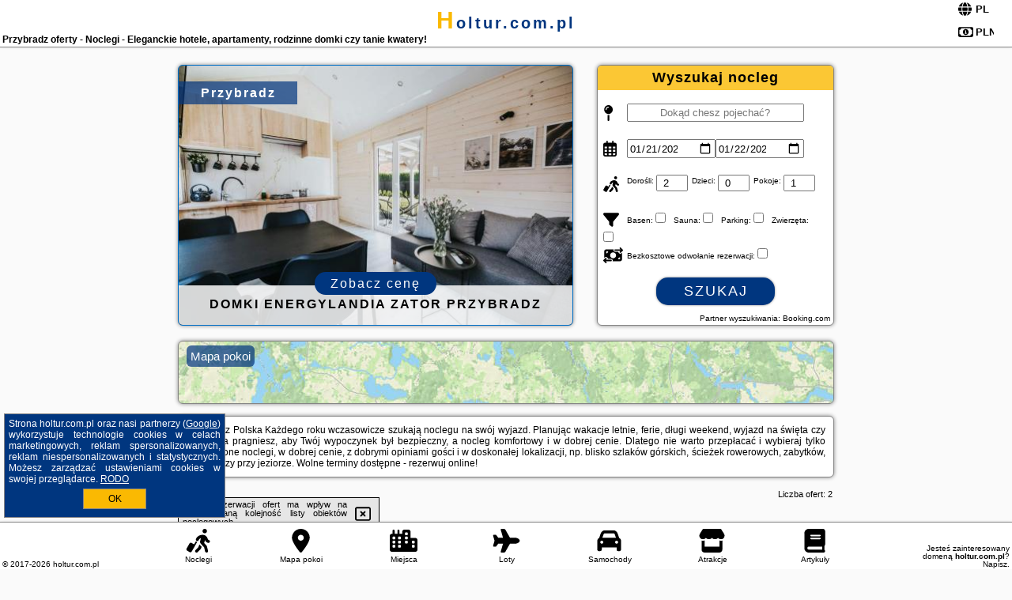

--- FILE ---
content_type: text/html; charset=UTF-8
request_url: https://holtur.com.pl/noclegi/przybradz/rajska-oaza/259616
body_size: 5826
content:
<!DOCTYPE HTML>

<html lang='pl'>

<head>
<meta charset='utf-8'><meta name='viewport' content='width=device-width, initial-scale=1'><meta name='author' content='holtur.com.pl *** PolskiePortale.pl Sp. z o.o.'><meta name='google-site-verification' content='yvOM56apBfNca763GbIkNf-b46wyC18X4afyYHSSMcQ'><link rel='canonical' href='https://holtur.com.pl/miejscowosc/przybradz'><link rel='sitemap' type='application/xml' title='Site Map' href='/sitemap.xml'><link rel='dns-prefetch' href='//q-xx.bstatic.com'><link rel='dns-prefetch' href='//api.maptiler.com'><link rel='dns-prefetch' href='//pagead2.googlesyndication.com'><link rel='dns-prefetch' href='//cdnjs.cloudflare.com'>
<link href='https://holtur.com.pl/favicon8.ico' rel='shortcut icon' type='image/x-icon'>
<meta name='robots' content='index, follow'><meta name='robots' content='max-image-preview:large'>
<meta name='keywords' content='Przybradz, city, miejscowość, Polska, holtur, pokoje gościnne, kwatery, chaty górskie, szlaki turystyczne, parki krajobrazowe, zwiedzanie, odpoczynek, relaks, przy jeziorze, spływy kajakowe, wolne terminy, rezerwacje, online, urlop, holtur.com.pl'>
<meta name='description' content='Hotele Polska Przybradz Dostępna baza noclegowa na wakacje, ferie i na każdą inną okazję! Wybierz lokalizację, termin i filtruj ceny! Wolne terminy wciąż dostępne. ➡ holtur.com.pl'>
<title>Przybradz oferty - Noclegi - Eleganckie hotele, apartamenty, rodzinne domki czy tanie kwatery!</title>
<script src='https://code.jquery.com/jquery-3.6.0.min.js'></script><link href='/_css/affiliate7_min.css?0114' rel='stylesheet'>
<!-- Global site tag (gtag.js) - Google Analytics -->
<script async src="https://www.googletagmanager.com/gtag/js?id=G-450R68E3M3"></script>
<script>
  window.dataLayer = window.dataLayer || [];
  function gtag(){dataLayer.push(arguments);}
  gtag('js', new Date());
  gtag('config', 'G-450R68E3M3');
  gtag('config', 'UA-3412385-15');
  setTimeout("gtag('event', '30s', {'event_category':'holtur.com.pl', 'event_label':'site_read'});",30000);
</script>
<!-- END Global site tag (gtag.js) - Google Analytics -->
</head>
<body id='body' data-portalversion='7' data-testversion='A'>


<header><div id='siteDomain'><a href='/' title='home page' class='homePage'>holtur.com.pl</a></div><h1 id='siteTitle'><strong>Przybradz oferty - Noclegi - Eleganckie hotele, apartamenty, rodzinne domki czy tanie kwatery!</strong></h1><form method='post' action='#' id='langBox'><span><i class='fa-solid fa-globe'></i></span><select name='language' onchange="this.form.submit()"><option value='en' >EN</option><option value='es' >ES</option><option value='de' >DE</option><option value='fr' >FR</option><option value='it' >IT</option><option value='pl' SELECTED>PL</option><option value='pt' >PT</option></select></form>
<form method='post' action='#' id='currencyBox'><span><i class='fa-regular fa-money-bill-1'></i></span><select name='currency' onchange="this.form.submit()"><option value='ARS' >ARS</option><option value='BRL' >BRL</option><option value='CAD' >CAD</option><option value='CLP' >CLP</option><option value='COP' >COP</option><option value='EUR' >EUR</option><option value='GBP' >GBP</option><option value='INR' >INR</option><option value='PLN' SELECTED>PLN</option><option value='USD' >USD</option></select></form>
</header>

<main><a href='/noclegi/przybradz/rezerwuj/150260' class='boxOT boxRadius' title='' target='_blank' style='background-image:url("https://q-xx.bstatic.com/xdata/images/hotel/max500/371017322.jpg?k=0c2b8b9f4a6d3ef247843bc6c9ea628809099dcf0d014b1d8749aeeb137ab43d&o=")'><p class='boxOT-place'>Przybradz</p><p class='boxOT-name'>Domki Energylandia Zator Przybradz</p><p class='boxOT-book'><span class='boxOT-book-button'>Zobacz cenę</span></p></a><form method='post' action='/noclegi/szukaj/rezerwuj' id='offerSearchBox' class='boxRadius'><input type='hidden' id='searchBox-cityQueryShort' name='searchBox-cityQueryShort' value=''><input type='hidden' id='searchBox-cityQueryId' name='searchBox-cityQueryId' value='2422'><input type='hidden' id='searchBox-cityQueryBgId' name='searchBox-cityQueryBgId' value='-524158'><p id='offerSearchBox-title'><strong>Wyszukaj nocleg</strong></p><p class='offerSearchBox-field' style='margin-top:45px;'><span class='offerSearchBox-icon'><i class='fa-solid fa-map-pin'></i></span><input type='text' value='' name='offerSearchBox-place' id='offerSearchBox-place' placeholder='Dokąd chesz pojechać?' title='Dokąd chesz pojechać?'></p><p class='offerSearchBox-field'><span class='offerSearchBox-icon'><i class='fa-regular fa-calendar-days'></i></span><input type='date' value='2026-01-21' min='2026-01-21' name='offerSearchBox-dateStart' id='offerSearchBox-dateStart' title='Zameldowanie'><input type='date' value='2026-01-22' min='2026-01-22' name='offerSearchBox-dateStop' id='offerSearchBox-dateStop' title='Wymeldowanie'></p><p class='offerSearchBox-field'><span class='offerSearchBox-icon'><i class='fa-solid fa-person-walking-luggage'></i></span><small>Dorośli: </small><input type='number' value='2' name='offerSearchBox-person' id='offerSearchBox-person' title='Dorośli'><small>Dzieci: </small><input type='number' value='0' name='offerSearchBox-child' id='offerSearchBox-child' title='Dzieci < 14'><small>Pokoje: </small><input type='number' value='1' name='offerSearchBox-room' id='offerSearchBox-room' title='Pokoje' required></p><p class='offerSearchBox-field'><span class='offerSearchBox-icon'><i class='fa-solid fa-filter'></i></span><small>Basen: </small><input type='checkbox' value='1' name='offerSearchBox-filter-basen' id='offerSearchBox-filter-basen' title='Basen' class='offerSearchBox-filter'><small>Sauna: </small><input type='checkbox' value='1' name='offerSearchBox-filter-sauna' id='offerSearchBox-filter-sauna' title='Sauna' class='offerSearchBox-filter'><small>Parking: </small><input type='checkbox' value='1' name='offerSearchBox-filter-parking' id='offerSearchBox-filter-parking' title='Parking' class='offerSearchBox-filter'><small>Zwierzęta: </small><input type='checkbox' value='1' name='offerSearchBox-filter-zwierzeta' id='offerSearchBox-filter-zwierzeta' title='Zwierzęta' class='offerSearchBox-filter'></p><p class='offerSearchBox-field'><span class='offerSearchBox-icon'><i class='fa-solid fa-money-bill-transfer'></i></span><small>Bezkosztowe odwołanie rezerwacji: </small><input type='checkbox' value='1' name='offerSearchBox-filter-odwolanie' id='offerSearchBox-filter-odwolanie' title='Bezkosztowe odwołanie rezerwacji' class='offerSearchBox-filter'></p><p id='offerSearchBox-searchArea'><button name='przycisk' value='Szukaj' id='offerSearchBox-search'>Szukaj</button></p><p id='offerSearchBox-partner'><small>Partner wyszukiwania: Booking.com</small></p></form>

<link rel='stylesheet' href='https://code.jquery.com/ui/1.13.2/themes/base/jquery-ui.css'><script src='https://code.jquery.com/ui/1.13.2/jquery-ui.min.js'></script>
          <script>
              $(function() {
                  $("#offerSearchBox-place").autocomplete({
                      source: function(request, response) {
                          $.ajax({
                              url: "/_lib/search_city.php",
                              method: "POST",
                              dataType: "json",
                              data: { citySearch: request.term, country: "pl" },
                              success: function(data) {
                                  response(data);
                              }
                          });
                      },
                      minLength: 3,
                      select: function(e, ui) {
                          $("#searchBox-cityQueryId").val(ui.item.id);
                          $("#searchBox-cityQueryBgId").val(ui.item.bg);
                          $("#searchBox-cityQueryShort").val(ui.item.sh);
                          $("#offerSearchBox-place").val(ui.item.value);
                          return false;
                      }
                     
                  });
                });
          </script>  
        <a href='/noclegi-mapa' id='mapsBanerBox' class='link boxRadius' style='background-image: url("https://holtur.com.pl/_img/go_to_map.jpg");' title='Mapa pokoi'><span class='boxRadius'>Mapa pokoi</span></a>
<div id='siteDescriptionBox' class='boxRadius'><h2>Przybradz Polska Każdego roku wczasowicze szukają noclegu na swój wyjazd. Planując wakacje letnie, ferie, długi weekend, wyjazd na święta czy Sylwestra pragniesz, aby Twój wypoczynek był bezpieczny, a nocleg komfortowy i w dobrej cenie. Dlatego nie warto przepłacać i wybieraj tylko sprawdzone noclegi, w dobrej cenie, z dobrymi opiniami gości i w doskonałej lokalizacji, np. blisko szlaków górskich, ścieżek rowerowych, zabytków, parków czy przy jeziorze. Wolne terminy dostępne - rezerwuj online! </h2></div>
<div id='offerContainer'>
<div id='offersCount' data-count='2'>Liczba ofert: <span>2</span></div><div id='sortInfoBox'>Liczba rezerwacji ofert ma wpływ na prezentowaną kolejność listy obiektów noclegowych.<i class='fa-regular fa-rectangle-xmark sortInfoBox-close'></i></div>
<article class='offerBox offerItem offerItemShort' itemscope itemtype='https://schema.org/Hotel' data-lp='1' style='background-image:url("https://holtur.com.pl/_img/blank_photo.jpg")'><a href='/noclegi/przybradz/rezerwuj/128295' target='_blank' itemprop='url' class='offerPhoto' style='background-image:url("https://q-xx.bstatic.com/xdata/images/hotel/max250/261274996.jpg?k=8450107b02afc0850f2fc626e47e657dc7adb83760dfc35f334820ea5377bc77&o=")' title='[1] Rajska Oaza' rel='nofollow' onclick="gtag('event', 'Afiliacja', {'event_category':'BG', 'event_label':'zdjecie'});"></a>
<div class='offerDetails'><h5 class='offerName'><strong itemprop='name'>Rajska Oaza</strong></h5><h6 class='offerDestination' itemprop='address'><a href='/miejscowosc/przybradz' title='oferty Przybradz' class='link'>Przybradz</a></h6><p class='offerTerm' title='zobacz terminy'>&nbsp;<i class='far fa-calendar-alt'></i>  <a href='/noclegi/przybradz/rezerwuj/128295' target='_blank' class='link' title='różne terminy wycieczki do Przybradz' rel='nofollow' onclick="gtag('event', 'Afiliacja', {'event_category':'BG', 'event_label':'terminy'});"><small>zobacz terminy</small></a></p><p class='offerCategory'>&nbsp;<a href='/noclegi/przybradz/rajska-oaza/128295' title='oferta' class='offerCategory-link'><i class='fas fa-hotel'></i></a> hostele</p><p class='offerTravel'>&nbsp;<i class='fas fa-car'></i> dojazd własny</p><p class='offerRating'>&nbsp;<i class='fas fa-chart-line'></i> 9.4/10</p><a href='/noclegi/przybradz/rajska-oaza/128295' target='_blank' class='lookLink' title='Wczasy - Polska' rel='nofollow' onclick="gtag('event', 'Afiliacja', {'event_category':'BG', 'event_label':'zobacz'});">Zobacz noclegi</a></div><div class='offerDetailsExtended'><p itemprop='address' itemscope itemtype='https://schema.org/PostalAddress'><strong itemprop='addressLocality'>Przybradz</strong> - <span itemprop='streetAddress'>Główna 37</span></p><div class='offerAdditionalOpinion'><h3><strong>Opinie Rajska Oaza</strong>: posiada <a href='/noclegi/przybradz/rezerwuj/128295' class='link' target='_blank' rel='nofollow' onclick="gtag('event', 'Afiliacja', {'event_category':'BG', 'event_label':'opinie'});">231 opinii</a> turystów</h3></div><div class='offerAdditionalInformation' itemprop='description'>Obiekt Rajska Oaza, usytuowany w miejscowości Przybradz, oferuje ogród, bezpłatny prywatny parking oraz sprzęt do grillowania. Odległość ważnych miejsc od obiektu: Muzeum Auschwitz-Birkenau – 24 km. Oferta hostelu obejmuje saunę, bezpłatne Wi-Fi we wszystkich pomieszczeniach oraz wspólną kuchnię.W niektórych pokojach zapewniono kuchnię z mikrofalówką i płytą kuchenną. W każdej opcji zakwaterowania w obiekcie zapewniono pościel i ręczniki.W miejscowości Przybradz i okolicy Goście obiektu mogą uprawiać rozmaite sporty, takie jak jazda na rowerze.Lotnisko Lotnisko Kraków-Balice ...<br><br>Dodatkowe informacje o ofercie Polska - Przybradz - Rajska Oaza, opinie wczasowiczów a także <b>wolne terminy</b> znajdują na stronie <a href='/noclegi/przybradz/rezerwuj/128295' class='link' target='_blank' rel='nofollow' onclick="gtag('event', 'Afiliacja', {'event_category':'BG', 'event_label':'hotel'});">naszego partnera</a>.<br><br></div></div><p class='idInfo' title='Oferta naszego partnera: Booking.com'>BG.128295</p></article>

<article class='offerBox offerItem offerItemShort' itemscope itemtype='https://schema.org/Hotel' data-lp='2' style='background-image:url("https://holtur.com.pl/_img/blank_photo.jpg")'><a href='/noclegi/przybradz/rezerwuj/150260' target='_blank' itemprop='url' class='offerPhoto' style='background-image:url("https://q-xx.bstatic.com/xdata/images/hotel/max250/371017322.jpg?k=0c2b8b9f4a6d3ef247843bc6c9ea628809099dcf0d014b1d8749aeeb137ab43d&o=")' title='[2] Domki Energylandia Zator Przybradz' rel='nofollow' onclick="gtag('event', 'Afiliacja', {'event_category':'BG', 'event_label':'zdjecie'});"></a>
<div class='offerDetails'><h5 class='offerName'><strong itemprop='name'>Domki Energylandia Zator Przybradz</strong></h5><h6 class='offerDestination' itemprop='address'><a href='/miejscowosc/przybradz' title='oferty Przybradz' class='link'>Przybradz</a></h6><p class='offerTerm' title='zobacz terminy'>&nbsp;<i class='far fa-calendar-alt'></i>  <a href='/noclegi/przybradz/rezerwuj/150260' target='_blank' class='link' title='różne terminy wycieczki do Przybradz' rel='nofollow' onclick="gtag('event', 'Afiliacja', {'event_category':'BG', 'event_label':'terminy'});"><small>zobacz terminy</small></a></p><p class='offerCategory'>&nbsp;<a href='/noclegi/przybradz/domki-energylandia-zator-przybradz/150260' title='oferta' class='offerCategory-link'><i class='fas fa-hotel'></i></a> apartamenty - mieszkania</p><p class='offerTravel'>&nbsp;<i class='fas fa-car'></i> dojazd własny</p><p class='offerRating'>&nbsp;<i class='fas fa-chart-line'></i> 9.3/10</p><a href='/noclegi/przybradz/domki-energylandia-zator-przybradz/150260' target='_blank' class='lookLink' title='Wczasy - Polska' rel='nofollow' onclick="gtag('event', 'Afiliacja', {'event_category':'BG', 'event_label':'zobacz'});">Zobacz noclegi</a></div><div class='offerDetailsExtended'><p itemprop='address' itemscope itemtype='https://schema.org/PostalAddress'><strong itemprop='addressLocality'>Przybradz</strong> - <span itemprop='streetAddress'>27 Główna</span></p><div class='offerAdditionalOpinion'><h3><strong>Opinie Domki Energylandia Zator Przybradz</strong>: posiada <a href='/noclegi/przybradz/rezerwuj/150260' class='link' target='_blank' rel='nofollow' onclick="gtag('event', 'Afiliacja', {'event_category':'BG', 'event_label':'opinie'});">402 opinii</a> turystów</h3></div><div class='offerAdditionalInformation' itemprop='description'>Obiekt Domki Energylandia Zator Przybradz położony jest w miejscowości Przybradz i oferuje klimatyzację, taras oraz bezpłatne Wi-Fi. Obiekt zapewnia ogród oraz bezpłatny prywatny parking. W okolicy w odległości 24 km znajduje się Muzeum Auschwitz-Birkenau.W apartamencie z 2 sypialniami zapewniono salon z telewizorem z płaskim ekranem, kuchnię z pełnym wyposażeniem oraz łazienkę (1).Lotnisko Lotnisko Kraków-Balice znajduje się 44 km od obiektu.Doba hotelowa od godziny 16:00 do 10:00.W obiekcie obowiązuje zakaz organizowania wieczorów panieńskich, kawalerskich itp.W przypadku ...<br><br>Dodatkowe informacje o ofercie Polska - Przybradz - Domki Energylandia Zator Przybradz, opinie wczasowiczów a także <b>wolne terminy</b> znajdują na stronie <a href='/noclegi/przybradz/rezerwuj/150260' class='link' target='_blank' rel='nofollow' onclick="gtag('event', 'Afiliacja', {'event_category':'BG', 'event_label':'hotel'});">naszego partnera</a>.<br><br></div></div><p class='idInfo' title='Oferta naszego partnera: Booking.com'>BG.150260</p></article>

<script id='resultsId' data-portalid='4838' data-adsense='1' data-portalversion='7' type='text/json'>{"0":128295,"1":150260}</script>

<script id='resultsInfo' type='text/json'>{"count":{"ALL":2,"SQL":2,"BG":2,"II":0,"TL":0,"AC":0,"PP":0,"Loop":2},"max":{"Limit":2,"BG":2,"II":2,"TL":2,"AC":2,"PP":2},"idList":{"BG":{"0":"4972227","1":"8653124"}}}</script>

<script id='resultsMap' type='text/json' data-reload='YES'></script>

<script id='globalWhere' type='text/json'>{"place":null,"name":null,"category":null,"portal":null,"searchRadius":"500","whereXY":"AND a.location_x BETWEEN 47.554211495495 AND 56.563220504504 AND a.location_y BETWEEN 11.368267307692 AND 26.752882692308 ","deltaNSEW":{"0":56.56322050450449978598044253885746002197265625,"1":47.5542114954954939776143874041736125946044921875,"2":26.7528826923076934463097131811082363128662109375,"3":11.3682673076923066446397569961845874786376953125},"deltaLimitNSEW":{"0":56.56322050450449978598044253885746002197265625,"1":47.5542114954954939776143874041736125946044921875,"2":26.7528826923076934463097131811082363128662109375,"3":11.3682673076923066446397569961845874786376953125},"partnerAff":{"0":"PP","1":"II","2":"BG","3":"TL"},"detailedTrail":"SnnnnnnnnnnnnnnnnnnS"}</script>
</div>
</main>

<div id='cookiesInfo'>Strona holtur.com.pl oraz nasi partnerzy (<a href="https://policies.google.com/technologies/partner-sites" target="_blank">Google</a>) wykorzystuje technologie cookies w celach marketingowych, reklam spersonalizowanych, reklam niespersonalizowanych i statystycznych. Możesz zarządzać ustawieniami cookies w swojej przeglądarce. <a href="https://polskieportale.pl/rodo" target="_blank">RODO</a> <span id='cookiesOk'>OK</span></div>
<div id='backToTop' data-visible='0'><i class='fas fa-chevron-circle-up fa-2x'></i></div>

<footer id='footer' data-p1='miejscowosc' data-p2='przybradz'><div id='footerBar'><a href='/' title='Noclegi' class='footerBarLink'><i class='fa-solid fa-person-walking-luggage footerBarSvg'></i><span class='footerBarDescription'>Noclegi</span></a><a href='/noclegi-mapa' title='Mapa pokoi' class='footerBarLink'><i class='fa-solid fa-location-dot footerBarSvg'></i><span class='footerBarDescription'>Mapa pokoi</span></a><a href='/miejscowosc' title='Miejsca' class='footerBarLink'><i class='fa-solid fa-city footerBarSvg'></i><span class='footerBarDescription'>Miejsca</span></a><a href='/loty/wszystkie' title='Loty' class='footerBarLink'><i class='fas fa-plane footerBarSvg'></i><span class='footerBarDescription'>Loty</span></a><a href='/samochody/wszystkie/rezerwuj' title='Samochody' class='footerBarLink'><i class='fas fa-car footerBarSvg'></i><span class='footerBarDescription'>Samochody</span></a><a href='/atrakcje' title='Atrakcje' class='footerBarLink'><i class='fa-solid fa-store footerBarSvg'></i><span class='footerBarDescription'>Atrakcje</span></a><a href='/artykul' title='Artykuły' class='footerBarLink'><i class='fa-solid fa-book footerBarSvg'></i><span class='footerBarDescription'>Artykuły</span></a></div><div id='footerDomainInfo'>Jesteś zainteresowany domeną <strong>holtur.com.pl</strong>? <a href='https://polskieportale.pl/domeny/6f38a55cdce6e96c81a243847a9be496' target='_blank' title='kontakt w sprawie domeny'>Napisz</a>.</div><small id='footerAuthor'>&copy; 2017-2026 <a href='https://polskieportale.pl' target='_blank'>holtur.com.pl</a></small></footer>
<script data-ad-client='ca-pub-6460175736944505' async src='//pagead2.googlesyndication.com/pagead/js/adsbygoogle.js'></script><script src='/_js/pl_site_min.js?0114' async></script><script src='https://cdnjs.cloudflare.com/ajax/libs/font-awesome/6.1.1/js/all.min.js' crossorigin='anonymous'></script><script src='https://cdnjs.cloudflare.com/ajax/libs/lightbox2/2.10.0/js/lightbox.min.js' async></script>
<link href='https://cdnjs.cloudflare.com/ajax/libs/lightbox2/2.10.0/css/lightbox.min.css' rel='stylesheet'>


</body>
</html>

--- FILE ---
content_type: text/html; charset=utf-8
request_url: https://www.google.com/recaptcha/api2/aframe
body_size: 263
content:
<!DOCTYPE HTML><html><head><meta http-equiv="content-type" content="text/html; charset=UTF-8"></head><body><script nonce="1r1D1BnusSsLsMBrn6sp9g">/** Anti-fraud and anti-abuse applications only. See google.com/recaptcha */ try{var clients={'sodar':'https://pagead2.googlesyndication.com/pagead/sodar?'};window.addEventListener("message",function(a){try{if(a.source===window.parent){var b=JSON.parse(a.data);var c=clients[b['id']];if(c){var d=document.createElement('img');d.src=c+b['params']+'&rc='+(localStorage.getItem("rc::a")?sessionStorage.getItem("rc::b"):"");window.document.body.appendChild(d);sessionStorage.setItem("rc::e",parseInt(sessionStorage.getItem("rc::e")||0)+1);localStorage.setItem("rc::h",'1769016958932');}}}catch(b){}});window.parent.postMessage("_grecaptcha_ready", "*");}catch(b){}</script></body></html>